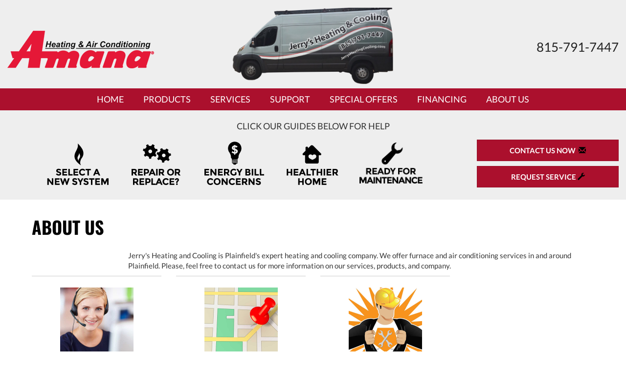

--- FILE ---
content_type: text/html; charset=UTF-8
request_url: https://sos-apps.appspot.com/ip-lookup.php
body_size: -114
content:
"3.148.249.44, 142.250.190.148"

--- FILE ---
content_type: text/html; charset=utf-8
request_url: https://www.google.com/recaptcha/api2/anchor?ar=1&k=6Le7wiUTAAAAAG-hCuWRcM2y2iVhXwgujyFy8Km9&co=aHR0cHM6Ly93d3cuamVycnlzaGVhdGluZ2Nvb2xpbmcuY29tOjQ0Mw..&hl=en&v=PoyoqOPhxBO7pBk68S4YbpHZ&size=compact&anchor-ms=20000&execute-ms=30000&cb=hxxqlevtx1b2
body_size: 49245
content:
<!DOCTYPE HTML><html dir="ltr" lang="en"><head><meta http-equiv="Content-Type" content="text/html; charset=UTF-8">
<meta http-equiv="X-UA-Compatible" content="IE=edge">
<title>reCAPTCHA</title>
<style type="text/css">
/* cyrillic-ext */
@font-face {
  font-family: 'Roboto';
  font-style: normal;
  font-weight: 400;
  font-stretch: 100%;
  src: url(//fonts.gstatic.com/s/roboto/v48/KFO7CnqEu92Fr1ME7kSn66aGLdTylUAMa3GUBHMdazTgWw.woff2) format('woff2');
  unicode-range: U+0460-052F, U+1C80-1C8A, U+20B4, U+2DE0-2DFF, U+A640-A69F, U+FE2E-FE2F;
}
/* cyrillic */
@font-face {
  font-family: 'Roboto';
  font-style: normal;
  font-weight: 400;
  font-stretch: 100%;
  src: url(//fonts.gstatic.com/s/roboto/v48/KFO7CnqEu92Fr1ME7kSn66aGLdTylUAMa3iUBHMdazTgWw.woff2) format('woff2');
  unicode-range: U+0301, U+0400-045F, U+0490-0491, U+04B0-04B1, U+2116;
}
/* greek-ext */
@font-face {
  font-family: 'Roboto';
  font-style: normal;
  font-weight: 400;
  font-stretch: 100%;
  src: url(//fonts.gstatic.com/s/roboto/v48/KFO7CnqEu92Fr1ME7kSn66aGLdTylUAMa3CUBHMdazTgWw.woff2) format('woff2');
  unicode-range: U+1F00-1FFF;
}
/* greek */
@font-face {
  font-family: 'Roboto';
  font-style: normal;
  font-weight: 400;
  font-stretch: 100%;
  src: url(//fonts.gstatic.com/s/roboto/v48/KFO7CnqEu92Fr1ME7kSn66aGLdTylUAMa3-UBHMdazTgWw.woff2) format('woff2');
  unicode-range: U+0370-0377, U+037A-037F, U+0384-038A, U+038C, U+038E-03A1, U+03A3-03FF;
}
/* math */
@font-face {
  font-family: 'Roboto';
  font-style: normal;
  font-weight: 400;
  font-stretch: 100%;
  src: url(//fonts.gstatic.com/s/roboto/v48/KFO7CnqEu92Fr1ME7kSn66aGLdTylUAMawCUBHMdazTgWw.woff2) format('woff2');
  unicode-range: U+0302-0303, U+0305, U+0307-0308, U+0310, U+0312, U+0315, U+031A, U+0326-0327, U+032C, U+032F-0330, U+0332-0333, U+0338, U+033A, U+0346, U+034D, U+0391-03A1, U+03A3-03A9, U+03B1-03C9, U+03D1, U+03D5-03D6, U+03F0-03F1, U+03F4-03F5, U+2016-2017, U+2034-2038, U+203C, U+2040, U+2043, U+2047, U+2050, U+2057, U+205F, U+2070-2071, U+2074-208E, U+2090-209C, U+20D0-20DC, U+20E1, U+20E5-20EF, U+2100-2112, U+2114-2115, U+2117-2121, U+2123-214F, U+2190, U+2192, U+2194-21AE, U+21B0-21E5, U+21F1-21F2, U+21F4-2211, U+2213-2214, U+2216-22FF, U+2308-230B, U+2310, U+2319, U+231C-2321, U+2336-237A, U+237C, U+2395, U+239B-23B7, U+23D0, U+23DC-23E1, U+2474-2475, U+25AF, U+25B3, U+25B7, U+25BD, U+25C1, U+25CA, U+25CC, U+25FB, U+266D-266F, U+27C0-27FF, U+2900-2AFF, U+2B0E-2B11, U+2B30-2B4C, U+2BFE, U+3030, U+FF5B, U+FF5D, U+1D400-1D7FF, U+1EE00-1EEFF;
}
/* symbols */
@font-face {
  font-family: 'Roboto';
  font-style: normal;
  font-weight: 400;
  font-stretch: 100%;
  src: url(//fonts.gstatic.com/s/roboto/v48/KFO7CnqEu92Fr1ME7kSn66aGLdTylUAMaxKUBHMdazTgWw.woff2) format('woff2');
  unicode-range: U+0001-000C, U+000E-001F, U+007F-009F, U+20DD-20E0, U+20E2-20E4, U+2150-218F, U+2190, U+2192, U+2194-2199, U+21AF, U+21E6-21F0, U+21F3, U+2218-2219, U+2299, U+22C4-22C6, U+2300-243F, U+2440-244A, U+2460-24FF, U+25A0-27BF, U+2800-28FF, U+2921-2922, U+2981, U+29BF, U+29EB, U+2B00-2BFF, U+4DC0-4DFF, U+FFF9-FFFB, U+10140-1018E, U+10190-1019C, U+101A0, U+101D0-101FD, U+102E0-102FB, U+10E60-10E7E, U+1D2C0-1D2D3, U+1D2E0-1D37F, U+1F000-1F0FF, U+1F100-1F1AD, U+1F1E6-1F1FF, U+1F30D-1F30F, U+1F315, U+1F31C, U+1F31E, U+1F320-1F32C, U+1F336, U+1F378, U+1F37D, U+1F382, U+1F393-1F39F, U+1F3A7-1F3A8, U+1F3AC-1F3AF, U+1F3C2, U+1F3C4-1F3C6, U+1F3CA-1F3CE, U+1F3D4-1F3E0, U+1F3ED, U+1F3F1-1F3F3, U+1F3F5-1F3F7, U+1F408, U+1F415, U+1F41F, U+1F426, U+1F43F, U+1F441-1F442, U+1F444, U+1F446-1F449, U+1F44C-1F44E, U+1F453, U+1F46A, U+1F47D, U+1F4A3, U+1F4B0, U+1F4B3, U+1F4B9, U+1F4BB, U+1F4BF, U+1F4C8-1F4CB, U+1F4D6, U+1F4DA, U+1F4DF, U+1F4E3-1F4E6, U+1F4EA-1F4ED, U+1F4F7, U+1F4F9-1F4FB, U+1F4FD-1F4FE, U+1F503, U+1F507-1F50B, U+1F50D, U+1F512-1F513, U+1F53E-1F54A, U+1F54F-1F5FA, U+1F610, U+1F650-1F67F, U+1F687, U+1F68D, U+1F691, U+1F694, U+1F698, U+1F6AD, U+1F6B2, U+1F6B9-1F6BA, U+1F6BC, U+1F6C6-1F6CF, U+1F6D3-1F6D7, U+1F6E0-1F6EA, U+1F6F0-1F6F3, U+1F6F7-1F6FC, U+1F700-1F7FF, U+1F800-1F80B, U+1F810-1F847, U+1F850-1F859, U+1F860-1F887, U+1F890-1F8AD, U+1F8B0-1F8BB, U+1F8C0-1F8C1, U+1F900-1F90B, U+1F93B, U+1F946, U+1F984, U+1F996, U+1F9E9, U+1FA00-1FA6F, U+1FA70-1FA7C, U+1FA80-1FA89, U+1FA8F-1FAC6, U+1FACE-1FADC, U+1FADF-1FAE9, U+1FAF0-1FAF8, U+1FB00-1FBFF;
}
/* vietnamese */
@font-face {
  font-family: 'Roboto';
  font-style: normal;
  font-weight: 400;
  font-stretch: 100%;
  src: url(//fonts.gstatic.com/s/roboto/v48/KFO7CnqEu92Fr1ME7kSn66aGLdTylUAMa3OUBHMdazTgWw.woff2) format('woff2');
  unicode-range: U+0102-0103, U+0110-0111, U+0128-0129, U+0168-0169, U+01A0-01A1, U+01AF-01B0, U+0300-0301, U+0303-0304, U+0308-0309, U+0323, U+0329, U+1EA0-1EF9, U+20AB;
}
/* latin-ext */
@font-face {
  font-family: 'Roboto';
  font-style: normal;
  font-weight: 400;
  font-stretch: 100%;
  src: url(//fonts.gstatic.com/s/roboto/v48/KFO7CnqEu92Fr1ME7kSn66aGLdTylUAMa3KUBHMdazTgWw.woff2) format('woff2');
  unicode-range: U+0100-02BA, U+02BD-02C5, U+02C7-02CC, U+02CE-02D7, U+02DD-02FF, U+0304, U+0308, U+0329, U+1D00-1DBF, U+1E00-1E9F, U+1EF2-1EFF, U+2020, U+20A0-20AB, U+20AD-20C0, U+2113, U+2C60-2C7F, U+A720-A7FF;
}
/* latin */
@font-face {
  font-family: 'Roboto';
  font-style: normal;
  font-weight: 400;
  font-stretch: 100%;
  src: url(//fonts.gstatic.com/s/roboto/v48/KFO7CnqEu92Fr1ME7kSn66aGLdTylUAMa3yUBHMdazQ.woff2) format('woff2');
  unicode-range: U+0000-00FF, U+0131, U+0152-0153, U+02BB-02BC, U+02C6, U+02DA, U+02DC, U+0304, U+0308, U+0329, U+2000-206F, U+20AC, U+2122, U+2191, U+2193, U+2212, U+2215, U+FEFF, U+FFFD;
}
/* cyrillic-ext */
@font-face {
  font-family: 'Roboto';
  font-style: normal;
  font-weight: 500;
  font-stretch: 100%;
  src: url(//fonts.gstatic.com/s/roboto/v48/KFO7CnqEu92Fr1ME7kSn66aGLdTylUAMa3GUBHMdazTgWw.woff2) format('woff2');
  unicode-range: U+0460-052F, U+1C80-1C8A, U+20B4, U+2DE0-2DFF, U+A640-A69F, U+FE2E-FE2F;
}
/* cyrillic */
@font-face {
  font-family: 'Roboto';
  font-style: normal;
  font-weight: 500;
  font-stretch: 100%;
  src: url(//fonts.gstatic.com/s/roboto/v48/KFO7CnqEu92Fr1ME7kSn66aGLdTylUAMa3iUBHMdazTgWw.woff2) format('woff2');
  unicode-range: U+0301, U+0400-045F, U+0490-0491, U+04B0-04B1, U+2116;
}
/* greek-ext */
@font-face {
  font-family: 'Roboto';
  font-style: normal;
  font-weight: 500;
  font-stretch: 100%;
  src: url(//fonts.gstatic.com/s/roboto/v48/KFO7CnqEu92Fr1ME7kSn66aGLdTylUAMa3CUBHMdazTgWw.woff2) format('woff2');
  unicode-range: U+1F00-1FFF;
}
/* greek */
@font-face {
  font-family: 'Roboto';
  font-style: normal;
  font-weight: 500;
  font-stretch: 100%;
  src: url(//fonts.gstatic.com/s/roboto/v48/KFO7CnqEu92Fr1ME7kSn66aGLdTylUAMa3-UBHMdazTgWw.woff2) format('woff2');
  unicode-range: U+0370-0377, U+037A-037F, U+0384-038A, U+038C, U+038E-03A1, U+03A3-03FF;
}
/* math */
@font-face {
  font-family: 'Roboto';
  font-style: normal;
  font-weight: 500;
  font-stretch: 100%;
  src: url(//fonts.gstatic.com/s/roboto/v48/KFO7CnqEu92Fr1ME7kSn66aGLdTylUAMawCUBHMdazTgWw.woff2) format('woff2');
  unicode-range: U+0302-0303, U+0305, U+0307-0308, U+0310, U+0312, U+0315, U+031A, U+0326-0327, U+032C, U+032F-0330, U+0332-0333, U+0338, U+033A, U+0346, U+034D, U+0391-03A1, U+03A3-03A9, U+03B1-03C9, U+03D1, U+03D5-03D6, U+03F0-03F1, U+03F4-03F5, U+2016-2017, U+2034-2038, U+203C, U+2040, U+2043, U+2047, U+2050, U+2057, U+205F, U+2070-2071, U+2074-208E, U+2090-209C, U+20D0-20DC, U+20E1, U+20E5-20EF, U+2100-2112, U+2114-2115, U+2117-2121, U+2123-214F, U+2190, U+2192, U+2194-21AE, U+21B0-21E5, U+21F1-21F2, U+21F4-2211, U+2213-2214, U+2216-22FF, U+2308-230B, U+2310, U+2319, U+231C-2321, U+2336-237A, U+237C, U+2395, U+239B-23B7, U+23D0, U+23DC-23E1, U+2474-2475, U+25AF, U+25B3, U+25B7, U+25BD, U+25C1, U+25CA, U+25CC, U+25FB, U+266D-266F, U+27C0-27FF, U+2900-2AFF, U+2B0E-2B11, U+2B30-2B4C, U+2BFE, U+3030, U+FF5B, U+FF5D, U+1D400-1D7FF, U+1EE00-1EEFF;
}
/* symbols */
@font-face {
  font-family: 'Roboto';
  font-style: normal;
  font-weight: 500;
  font-stretch: 100%;
  src: url(//fonts.gstatic.com/s/roboto/v48/KFO7CnqEu92Fr1ME7kSn66aGLdTylUAMaxKUBHMdazTgWw.woff2) format('woff2');
  unicode-range: U+0001-000C, U+000E-001F, U+007F-009F, U+20DD-20E0, U+20E2-20E4, U+2150-218F, U+2190, U+2192, U+2194-2199, U+21AF, U+21E6-21F0, U+21F3, U+2218-2219, U+2299, U+22C4-22C6, U+2300-243F, U+2440-244A, U+2460-24FF, U+25A0-27BF, U+2800-28FF, U+2921-2922, U+2981, U+29BF, U+29EB, U+2B00-2BFF, U+4DC0-4DFF, U+FFF9-FFFB, U+10140-1018E, U+10190-1019C, U+101A0, U+101D0-101FD, U+102E0-102FB, U+10E60-10E7E, U+1D2C0-1D2D3, U+1D2E0-1D37F, U+1F000-1F0FF, U+1F100-1F1AD, U+1F1E6-1F1FF, U+1F30D-1F30F, U+1F315, U+1F31C, U+1F31E, U+1F320-1F32C, U+1F336, U+1F378, U+1F37D, U+1F382, U+1F393-1F39F, U+1F3A7-1F3A8, U+1F3AC-1F3AF, U+1F3C2, U+1F3C4-1F3C6, U+1F3CA-1F3CE, U+1F3D4-1F3E0, U+1F3ED, U+1F3F1-1F3F3, U+1F3F5-1F3F7, U+1F408, U+1F415, U+1F41F, U+1F426, U+1F43F, U+1F441-1F442, U+1F444, U+1F446-1F449, U+1F44C-1F44E, U+1F453, U+1F46A, U+1F47D, U+1F4A3, U+1F4B0, U+1F4B3, U+1F4B9, U+1F4BB, U+1F4BF, U+1F4C8-1F4CB, U+1F4D6, U+1F4DA, U+1F4DF, U+1F4E3-1F4E6, U+1F4EA-1F4ED, U+1F4F7, U+1F4F9-1F4FB, U+1F4FD-1F4FE, U+1F503, U+1F507-1F50B, U+1F50D, U+1F512-1F513, U+1F53E-1F54A, U+1F54F-1F5FA, U+1F610, U+1F650-1F67F, U+1F687, U+1F68D, U+1F691, U+1F694, U+1F698, U+1F6AD, U+1F6B2, U+1F6B9-1F6BA, U+1F6BC, U+1F6C6-1F6CF, U+1F6D3-1F6D7, U+1F6E0-1F6EA, U+1F6F0-1F6F3, U+1F6F7-1F6FC, U+1F700-1F7FF, U+1F800-1F80B, U+1F810-1F847, U+1F850-1F859, U+1F860-1F887, U+1F890-1F8AD, U+1F8B0-1F8BB, U+1F8C0-1F8C1, U+1F900-1F90B, U+1F93B, U+1F946, U+1F984, U+1F996, U+1F9E9, U+1FA00-1FA6F, U+1FA70-1FA7C, U+1FA80-1FA89, U+1FA8F-1FAC6, U+1FACE-1FADC, U+1FADF-1FAE9, U+1FAF0-1FAF8, U+1FB00-1FBFF;
}
/* vietnamese */
@font-face {
  font-family: 'Roboto';
  font-style: normal;
  font-weight: 500;
  font-stretch: 100%;
  src: url(//fonts.gstatic.com/s/roboto/v48/KFO7CnqEu92Fr1ME7kSn66aGLdTylUAMa3OUBHMdazTgWw.woff2) format('woff2');
  unicode-range: U+0102-0103, U+0110-0111, U+0128-0129, U+0168-0169, U+01A0-01A1, U+01AF-01B0, U+0300-0301, U+0303-0304, U+0308-0309, U+0323, U+0329, U+1EA0-1EF9, U+20AB;
}
/* latin-ext */
@font-face {
  font-family: 'Roboto';
  font-style: normal;
  font-weight: 500;
  font-stretch: 100%;
  src: url(//fonts.gstatic.com/s/roboto/v48/KFO7CnqEu92Fr1ME7kSn66aGLdTylUAMa3KUBHMdazTgWw.woff2) format('woff2');
  unicode-range: U+0100-02BA, U+02BD-02C5, U+02C7-02CC, U+02CE-02D7, U+02DD-02FF, U+0304, U+0308, U+0329, U+1D00-1DBF, U+1E00-1E9F, U+1EF2-1EFF, U+2020, U+20A0-20AB, U+20AD-20C0, U+2113, U+2C60-2C7F, U+A720-A7FF;
}
/* latin */
@font-face {
  font-family: 'Roboto';
  font-style: normal;
  font-weight: 500;
  font-stretch: 100%;
  src: url(//fonts.gstatic.com/s/roboto/v48/KFO7CnqEu92Fr1ME7kSn66aGLdTylUAMa3yUBHMdazQ.woff2) format('woff2');
  unicode-range: U+0000-00FF, U+0131, U+0152-0153, U+02BB-02BC, U+02C6, U+02DA, U+02DC, U+0304, U+0308, U+0329, U+2000-206F, U+20AC, U+2122, U+2191, U+2193, U+2212, U+2215, U+FEFF, U+FFFD;
}
/* cyrillic-ext */
@font-face {
  font-family: 'Roboto';
  font-style: normal;
  font-weight: 900;
  font-stretch: 100%;
  src: url(//fonts.gstatic.com/s/roboto/v48/KFO7CnqEu92Fr1ME7kSn66aGLdTylUAMa3GUBHMdazTgWw.woff2) format('woff2');
  unicode-range: U+0460-052F, U+1C80-1C8A, U+20B4, U+2DE0-2DFF, U+A640-A69F, U+FE2E-FE2F;
}
/* cyrillic */
@font-face {
  font-family: 'Roboto';
  font-style: normal;
  font-weight: 900;
  font-stretch: 100%;
  src: url(//fonts.gstatic.com/s/roboto/v48/KFO7CnqEu92Fr1ME7kSn66aGLdTylUAMa3iUBHMdazTgWw.woff2) format('woff2');
  unicode-range: U+0301, U+0400-045F, U+0490-0491, U+04B0-04B1, U+2116;
}
/* greek-ext */
@font-face {
  font-family: 'Roboto';
  font-style: normal;
  font-weight: 900;
  font-stretch: 100%;
  src: url(//fonts.gstatic.com/s/roboto/v48/KFO7CnqEu92Fr1ME7kSn66aGLdTylUAMa3CUBHMdazTgWw.woff2) format('woff2');
  unicode-range: U+1F00-1FFF;
}
/* greek */
@font-face {
  font-family: 'Roboto';
  font-style: normal;
  font-weight: 900;
  font-stretch: 100%;
  src: url(//fonts.gstatic.com/s/roboto/v48/KFO7CnqEu92Fr1ME7kSn66aGLdTylUAMa3-UBHMdazTgWw.woff2) format('woff2');
  unicode-range: U+0370-0377, U+037A-037F, U+0384-038A, U+038C, U+038E-03A1, U+03A3-03FF;
}
/* math */
@font-face {
  font-family: 'Roboto';
  font-style: normal;
  font-weight: 900;
  font-stretch: 100%;
  src: url(//fonts.gstatic.com/s/roboto/v48/KFO7CnqEu92Fr1ME7kSn66aGLdTylUAMawCUBHMdazTgWw.woff2) format('woff2');
  unicode-range: U+0302-0303, U+0305, U+0307-0308, U+0310, U+0312, U+0315, U+031A, U+0326-0327, U+032C, U+032F-0330, U+0332-0333, U+0338, U+033A, U+0346, U+034D, U+0391-03A1, U+03A3-03A9, U+03B1-03C9, U+03D1, U+03D5-03D6, U+03F0-03F1, U+03F4-03F5, U+2016-2017, U+2034-2038, U+203C, U+2040, U+2043, U+2047, U+2050, U+2057, U+205F, U+2070-2071, U+2074-208E, U+2090-209C, U+20D0-20DC, U+20E1, U+20E5-20EF, U+2100-2112, U+2114-2115, U+2117-2121, U+2123-214F, U+2190, U+2192, U+2194-21AE, U+21B0-21E5, U+21F1-21F2, U+21F4-2211, U+2213-2214, U+2216-22FF, U+2308-230B, U+2310, U+2319, U+231C-2321, U+2336-237A, U+237C, U+2395, U+239B-23B7, U+23D0, U+23DC-23E1, U+2474-2475, U+25AF, U+25B3, U+25B7, U+25BD, U+25C1, U+25CA, U+25CC, U+25FB, U+266D-266F, U+27C0-27FF, U+2900-2AFF, U+2B0E-2B11, U+2B30-2B4C, U+2BFE, U+3030, U+FF5B, U+FF5D, U+1D400-1D7FF, U+1EE00-1EEFF;
}
/* symbols */
@font-face {
  font-family: 'Roboto';
  font-style: normal;
  font-weight: 900;
  font-stretch: 100%;
  src: url(//fonts.gstatic.com/s/roboto/v48/KFO7CnqEu92Fr1ME7kSn66aGLdTylUAMaxKUBHMdazTgWw.woff2) format('woff2');
  unicode-range: U+0001-000C, U+000E-001F, U+007F-009F, U+20DD-20E0, U+20E2-20E4, U+2150-218F, U+2190, U+2192, U+2194-2199, U+21AF, U+21E6-21F0, U+21F3, U+2218-2219, U+2299, U+22C4-22C6, U+2300-243F, U+2440-244A, U+2460-24FF, U+25A0-27BF, U+2800-28FF, U+2921-2922, U+2981, U+29BF, U+29EB, U+2B00-2BFF, U+4DC0-4DFF, U+FFF9-FFFB, U+10140-1018E, U+10190-1019C, U+101A0, U+101D0-101FD, U+102E0-102FB, U+10E60-10E7E, U+1D2C0-1D2D3, U+1D2E0-1D37F, U+1F000-1F0FF, U+1F100-1F1AD, U+1F1E6-1F1FF, U+1F30D-1F30F, U+1F315, U+1F31C, U+1F31E, U+1F320-1F32C, U+1F336, U+1F378, U+1F37D, U+1F382, U+1F393-1F39F, U+1F3A7-1F3A8, U+1F3AC-1F3AF, U+1F3C2, U+1F3C4-1F3C6, U+1F3CA-1F3CE, U+1F3D4-1F3E0, U+1F3ED, U+1F3F1-1F3F3, U+1F3F5-1F3F7, U+1F408, U+1F415, U+1F41F, U+1F426, U+1F43F, U+1F441-1F442, U+1F444, U+1F446-1F449, U+1F44C-1F44E, U+1F453, U+1F46A, U+1F47D, U+1F4A3, U+1F4B0, U+1F4B3, U+1F4B9, U+1F4BB, U+1F4BF, U+1F4C8-1F4CB, U+1F4D6, U+1F4DA, U+1F4DF, U+1F4E3-1F4E6, U+1F4EA-1F4ED, U+1F4F7, U+1F4F9-1F4FB, U+1F4FD-1F4FE, U+1F503, U+1F507-1F50B, U+1F50D, U+1F512-1F513, U+1F53E-1F54A, U+1F54F-1F5FA, U+1F610, U+1F650-1F67F, U+1F687, U+1F68D, U+1F691, U+1F694, U+1F698, U+1F6AD, U+1F6B2, U+1F6B9-1F6BA, U+1F6BC, U+1F6C6-1F6CF, U+1F6D3-1F6D7, U+1F6E0-1F6EA, U+1F6F0-1F6F3, U+1F6F7-1F6FC, U+1F700-1F7FF, U+1F800-1F80B, U+1F810-1F847, U+1F850-1F859, U+1F860-1F887, U+1F890-1F8AD, U+1F8B0-1F8BB, U+1F8C0-1F8C1, U+1F900-1F90B, U+1F93B, U+1F946, U+1F984, U+1F996, U+1F9E9, U+1FA00-1FA6F, U+1FA70-1FA7C, U+1FA80-1FA89, U+1FA8F-1FAC6, U+1FACE-1FADC, U+1FADF-1FAE9, U+1FAF0-1FAF8, U+1FB00-1FBFF;
}
/* vietnamese */
@font-face {
  font-family: 'Roboto';
  font-style: normal;
  font-weight: 900;
  font-stretch: 100%;
  src: url(//fonts.gstatic.com/s/roboto/v48/KFO7CnqEu92Fr1ME7kSn66aGLdTylUAMa3OUBHMdazTgWw.woff2) format('woff2');
  unicode-range: U+0102-0103, U+0110-0111, U+0128-0129, U+0168-0169, U+01A0-01A1, U+01AF-01B0, U+0300-0301, U+0303-0304, U+0308-0309, U+0323, U+0329, U+1EA0-1EF9, U+20AB;
}
/* latin-ext */
@font-face {
  font-family: 'Roboto';
  font-style: normal;
  font-weight: 900;
  font-stretch: 100%;
  src: url(//fonts.gstatic.com/s/roboto/v48/KFO7CnqEu92Fr1ME7kSn66aGLdTylUAMa3KUBHMdazTgWw.woff2) format('woff2');
  unicode-range: U+0100-02BA, U+02BD-02C5, U+02C7-02CC, U+02CE-02D7, U+02DD-02FF, U+0304, U+0308, U+0329, U+1D00-1DBF, U+1E00-1E9F, U+1EF2-1EFF, U+2020, U+20A0-20AB, U+20AD-20C0, U+2113, U+2C60-2C7F, U+A720-A7FF;
}
/* latin */
@font-face {
  font-family: 'Roboto';
  font-style: normal;
  font-weight: 900;
  font-stretch: 100%;
  src: url(//fonts.gstatic.com/s/roboto/v48/KFO7CnqEu92Fr1ME7kSn66aGLdTylUAMa3yUBHMdazQ.woff2) format('woff2');
  unicode-range: U+0000-00FF, U+0131, U+0152-0153, U+02BB-02BC, U+02C6, U+02DA, U+02DC, U+0304, U+0308, U+0329, U+2000-206F, U+20AC, U+2122, U+2191, U+2193, U+2212, U+2215, U+FEFF, U+FFFD;
}

</style>
<link rel="stylesheet" type="text/css" href="https://www.gstatic.com/recaptcha/releases/PoyoqOPhxBO7pBk68S4YbpHZ/styles__ltr.css">
<script nonce="eeiize-hXLZ9msb199yFAA" type="text/javascript">window['__recaptcha_api'] = 'https://www.google.com/recaptcha/api2/';</script>
<script type="text/javascript" src="https://www.gstatic.com/recaptcha/releases/PoyoqOPhxBO7pBk68S4YbpHZ/recaptcha__en.js" nonce="eeiize-hXLZ9msb199yFAA">
      
    </script></head>
<body><div id="rc-anchor-alert" class="rc-anchor-alert"></div>
<input type="hidden" id="recaptcha-token" value="[base64]">
<script type="text/javascript" nonce="eeiize-hXLZ9msb199yFAA">
      recaptcha.anchor.Main.init("[\x22ainput\x22,[\x22bgdata\x22,\x22\x22,\[base64]/[base64]/[base64]/bmV3IHJbeF0oY1swXSk6RT09Mj9uZXcgclt4XShjWzBdLGNbMV0pOkU9PTM/bmV3IHJbeF0oY1swXSxjWzFdLGNbMl0pOkU9PTQ/[base64]/[base64]/[base64]/[base64]/[base64]/[base64]/[base64]/[base64]\x22,\[base64]\\u003d\\u003d\x22,\x22QTLCnwTCicK1WVILw7ZJwqp8P8OWJEZGw4HDm8K4w4osw5vDnn/DvsOjHD4lWw4Dw4ozecK5w7rDmjwpw6DCqzgwZjPDocOFw7TCrMOLwqwOwqHDiwNPwojCr8OoCMKvwooTwoDDjhXDp8OWNi9/[base64]/DnCA8U8KuI2bClGh8DwU8wph6T00ITcKcPF1ZQWleYG1/cho/[base64]/[base64]/[base64]/CgEjDrzXDkcOjTw9CXcOlWUoSbEfDk0wKHRbCmHB5C8ObwoITLikLUyzDlMKjMGNQwoLCti3DtMK4w44jPnPCkMOYHEvDlxM0ccKqakI6w73DpmvCtcKQwpJ/w64/CMOLVifClMKcwotJbwPDvcK0QyHDscK4ZMOEwqvChjkJwqnCjWofw6MAPMOFC2LCo1TDkx/Cp8KmJcORwpx/[base64]/DihbDisKxw6YscsOFG1rDomkIwp0fZMK4KyoUN8O3wrJSD3zDoznDhWbCmA/CjnJlwqkIwp/DoTjCkCgpwp90w7/Ds0zCosOxC07Dn1jDjMO+w6fDjsKcQHXDlsKaw6MlwoXDrsKew4rDjhhiOS8ow5ZWw60GMwnCrgRcwrLCj8OUHy1bMsKYwqLCjlY1wqFMVsOrwo0wd3rCrX7Dt8OOTsKOenIRCcKvwr12wp3Clxs3DHIUXRM6w7PCulMSw7FuwrR/bFfDq8OawoXCtVoBXsKvDcKPwq8wM11nwq8LNcKgeMKVSV5VGR3Dr8KuwrvCucOAYMOcw4XCijI/wpHDmMKVYMK0wq9tw5fDjRRFwobCscO+DcOgFMKvw6/Cu8K/CMKxwpJfw7rCsMOUQg8ZwpDCh1xywpwEH3VPwpjDqTLCmmbDgMONZyrCksOYUGswZHQ0wq1dMQYcSsKjU3xKOX4RBTZMEcO1PMOVD8KqDcKYwpUdI8OiIsOFYkfDosO/[base64]/dcO/w54BwoHCsyQKBcKCFMKGw5XCsMKVwqPDjcKYS8KEw4DCqcOMw4vChcKVw6gzwphWdgkOIsK1w5fDjcObDG5xNmQ0w6kPI2rCn8O3MsO+w5zCrsOUw4vDl8OIJsOjKiXDkMKJE8OpRCTDhcKLwphbwqrDnsOxw4bDqhfCl1zDksKNFn/DtAHDkFV8w5LCtMORw6FrwpLDi8KzSsKMwqfCjcKuwolYTMKsw7vDvxLDuHzDkSjCgj3Dj8OuSsKfwp/DpsOBwoXDqsKBw5nDp0/CjcOVBMOwSQjCscOgJMKHw5QqGF5IJ8OSU8K4UCYFe2HDrsKcwoPCj8OfwqsOwpguFCTDoHnDtFTDqMOswq7DpX8vw75jSzMVw73DjD/CrXxgVCvDuT1NwojDuwHCmMOlw7HDki3Dm8Kxw4F+wpENwpBCwrbDscOCw5jCoTZYEwd9ehcPw4fDscO6wrHCksKKw57DvXvCnyoZbVJzFcKeCWPDmjA/w6nCgMODBcOmwp54McOXwqrCrcK5wq8kw7XDrcOKwrLDg8K8fcOUQBTCisONw53CtxjCvGvDvMKuwpTDghZrwqMaw7hPwpPDi8OHWQ9Ybj7DtsOmGz7ChcO2w7rDuXliwqDDpXvDt8KIwo7CnWTCvj8QOH1yw5TDmR7Cqj9iZsOdwp0vGj/Dtg8MSMKNw7TDs0p4wqPCuMOVbTLCmGLDtsKDe8Oxe2jDp8OkAj4iHm4fVEtbwqvCiC3Cnz1zwq/CsTDCoxt9H8KywoDDlAPDskUSwrHDqcOAOBPCl8OBfMO4D3oWRgXDqC9WwoMPw6XDvkfDnHUawq/Dq8OxZcKiOcO0w5LDqsK9wrp4IsOWccKLOmjDsB/DoExpESXCgcO0wph4cHRPw4/DgVkNVSzCtFQ3N8KYRHVRw5vCrw3Chl86w4h8w65IFWjCi8KtDnQjMRdkw7vDnyV5wrbDlsKYBnrCp8OIw43CjlbDgkDDjMKSwqLCisONw4E0V8Kmwo3DjwDDoGnCoFzDshJ9wrc2w47ClxfClSw3DcKaecK5wqFKwqJbHx/CvR1hwp5hAsKnMy5jw6Qpw7RGwrBiw7vDuMOrwpjCtMKkwqsPw51fw6HDocKCAzTClsOdF8Onw6hFacKPCTUQw5YHw5/[base64]/W8KFD8OSAn3DtDrDqiTDlsOfwo/CqsOAwqQ7UMOjw6kZPCrDhmzCsmrCp33DrU8UcEjDj8OCw6zDmsKdwoTCkXx1UmrCgVNlYsKHw7nCqcKmwoXCoh3CjS8PTlIbKnNHalbDn33ClMKHwpnDlcKQBsOJw6vDpMOje3/DsnfDlVbDucOVPMOdwqTDrsKkw6PDusKPXiBRwp4LwqvDjwsjwonCtMOVw5Qjw6pLwpvCrMK7Ug/DinjDv8Oywqouw6c2ZsKCw5rCkUnDoMObw7rDr8OpdgXDuMO/w5bCkTDCjsKQDXLClnxYwpDCksONwoJlJcO7w7TCrUpuw5lAw5fCm8OuQcOCJxDCjsOmdmPDu0QbwpzCkj8Uwq1xw6ACTmbDl2tHw65kwqcqwoMjwpp5wr5dDUPChV/ClMKYw47CisK+w4FUw5QWwop2wrTCg8OkODQPw4s8wpEUwrTCrx/Du8OqPcKvK0fCmSxud8KcfV5cd8KQwoTDulrChwoTw71owqjDjMKowpQmWMKqw451w6l9dxsLw5BII35Fw4vDqAHDu8OlM8OYAcOVBG8LcyVHwqXCnsOlwpZYfcODw7E5w7tMwqLCu8ORDXRcPgTDjMODwoTCsB/DssOIQsKbMMOoZwTCoMKracO1IMKlflnDqSp9KgPCrsOdaMKow6HDkcOlHsOmw6tTw6RYwpzDpTpTWRnDuVfCvDRhMcO+KsKLTcO/bMKoIsKww6gyw4bDpnXDjcOYQ8KWwqTCu0XDlcO4w40AZhYzw4k3wqLCtAPCsSLDtTgwa8OOH8OTw4RVA8KvwqN4S1XCp3ZpwrnDngjDkH8lURXDiMO6PcO8PcOfw5w4w58lTMOcLH5ww5/[base64]/CvzR6w5vDpE4FdcKRTsOgOF/CjcOpwoDDizzDnm8HP8Opw4HDtcKjEDrCqMKfOMKbw4AuZHrDv08zw6jDgVUOw5ZTw7cFwqnDqMOowo/CiyIGwrTDtCM1O8KUBwwiRsOJCVN8wqwfw7dldTvDjEHCkMOgw4Ngw6TDksOPwpRaw4RZw4l1wpzCmsO9aMOAOA1HECfCpsKWwpwvwq3DsMKowqc2fDRncRYyw6p3dsOhwq0IaMKRNzF8woTDq8O+w4fCpBJww7kXw4HCkhzCqhVdBsKcw7vDnsK6wrosGC/[base64]/Dp2Msb8ODaEnDjFbDrsOdcR3DqiZAVGVcQsKQHRo7wooMwpTDu2trw4fDh8Kcw6DCpm0gBMKEwpjDj8O1wpVhwqAZLH01KQLDtgLDnw3DmmbCvsKwQcKjw5XDkQ/CuStcw6NoGMKKLkLCrcKRw7zClcKHH8K3VRJaw6hnwqQOwrNqw5sjZMKGLyF9KCxVN8ONCXbCsMKKwq5hwrfDqRJGw5sywqsnwoVScTd4Z1lsEsKzeiPCmWbDhsOTW3VqwqbDl8O/wpEUwrbDnGokTxESwr/CkcKANsOhMMKWw65oTUnChwDClGhRwpwsNMKUw7rDoMKHN8KTW2PDscO8bMOnC8K3E23CocORw7/[base64]/DnsKedGVjw6bCksKuwoLDl8OxNUXDnnIwwpLDvjMEe8OTIlYESljCnRfDjic6w6QWKgV2wqxzF8KScDo5w6jDgxXCpcK6w5tmw5HDnsOFwrzCtRkQO8Khwr/CmMKlY8KkKAbCgzXDqlHDocOCWsKiw6c7wpfDkwYJwqd3w7nCr1gQwoHDjxrDssKPwq/DkMKac8K5YEotw7/[base64]/CrC0Ye8O1w65KXMO8UXpdwqgfUMOlRMK1V8OFJVQjwqQCw7bDsMOcwrrDs8K9woxgwrjDvsK3RMOQZMOBGnTCunnDokjCuFgDwoLDqMOQw69Yw6vCo8OfPcKTwopsw4fDjcKkw6/DtsOZw4fDnnrDjRnDpUcZM8KQNcKHRCV7w5Ziwp5dw7zDrMOWNHHDk3pgEsKvLAHDljwjCsOfwqTCi8OXwoXCtMO/[base64]/wr0gwr/CisKEwoRawpxtw5IBZCnCmcOPwp/DhsOUwoYKDsObw5PDi1wpwpPDuMOCworDtAkQL8KcwodRUwVcI8Okw63DqMOXwop4QAl2w6sBwpbChAnCmEJ1c8OIw7zCnj7CkcKTO8O/YsOowpRpwrBiLg4Aw4fDnELCisOQFsO/[base64]/DocOeG8OiwrHCjXEvG8OAL3TCjl0kw4HDpR/Dq0YyVcO+w5ACw6rCk3xiOwbDj8Kpw4hGEcKdw7/DtMO1V8OgwrI7fgrCq3XDhgMxw7zCrEZqAcKDHXbDvABdw6JGdcK/[base64]/wqshwqjCjsKfw7TDlU/CkkoKw4AFwp0Ow7bChcKZw7DDksOGS8KFO8O8w7NtwofDscK0w5l9w6zCuzwePMKbHsOpZUvCksKdEXLDi8Oxw4ksw4knw402ecOWasKPwr01w5bCjlLDi8KowpvCu8K1JTFew6IeWsKdWsKCX8KYRMOEdSvCiyQZw7fDuMOGwrzDoGpQTsK1eVcoRMOpw4J/wrpWGkXDiSx9w7tTw6/Cj8KNw5EqLMORwr3Cr8OcLG3CkcKww5gOw6x3w4UQEsKBw59Nw7FaJA3CvBDCn8ORw5F4w4Q0w63Cp8KvYcKvCh3CqcOcScOdG0jCrMKoACLDsHdeQx/[base64]/CkkBSWwDDmcOQwpzCsMKdZMKcw5kEbTrCrcOlYS4pwq3Cs8OiwplMw7gJw5rCmMOSeWQ3S8OgI8Orw6/CmMOWfsKTw5B/ZcKSwprCjB1XbsKxZsOpGsOjCcKvMCHDmcOdeGtWEjNzwpt3MiRAfMKwwotweRRbw6AXw7/[base64]/DrXwawp3CqMKjAMOAQMOqVcOiEcKTAcK2f8OwKwRnX8OhBgVgFUIpwqBkKsODw5nCucK/wofClkbChxfDoMOiX8ObcFVswq0kMW8pO8KDw64ALMOiw4vDrsOUM1l+UMKQwrbCu0NCwoXCkinDojEcw4BCOgY2w6jDm2Ucfk/ClRBDw7XCtwjCj38rw5BzEMOLw6HDhR/Dk8K8w6EkwpHCsGNnwo9LWcOWOsKrf8KHHF3DjB1AJ2MgA8OyETcow5/ChFvDlsKVw5bCrMKFdCErw7F8wr1xQFAzw6rDuBrCpMKDGHDCnm7ClVXChMOALm0BPU4xwrXCmcONGMKzwrHCusKiEcOxTsKeRQXCusO0GkPDucOsIANzw5kbSzIYwr9DwoImecOuwrEyw4fCi8OswrAQPG/ClnFDFkDDuHTDg8KjwpfCgMOKccOmw6nDs0oJwoFWGsK5wpRVZW7DpcK4esKgw6opwoNDc0oVAcOgw6/CmcORe8K3BMOXw5LCqD8ow7TCpcKlGsKONTTCm28AwpjDo8K6wqbDu8KLw6JEIsKiw5kHGMKfF1Iyw6XDt3sEdAV9HiHCm2/Dnjo3XCHCqsKnw5w3bcOsAxVJw5A0Q8Ohwqhdw5TChysrdMOPwp5feMOnwqIJZ1liw5o6wqoBwqrDt8K4w47CkVttw5NFw6zDowcTb8OKwoNsesKoBG7Cmm/Dqlg0csKYB1LClwkuM8KMKsOTw5PCqUfDv19Ww6Ivwpd7wrBIwoTDsMK2w6rCn8KFPwLDkRx1eGIMKQAlwrhaw4MBwrVAw4lcXQDCnjDCucKuwok/wrhmw6/[base64]/E8OeHsO4HUPCtGXDqw/[base64]/[base64]/[base64]/Dj8KdbsOGwoNKwrrCgSLCnsKrwoVEw4dswrrDn190UcKZH0Mhwqhyw4MDwqvClD8pc8Kxw4lhwpbCiMOSw7XCmXAlIlPDqcKWwoJmw43CpTZ7dsO/[base64]/w4fDjcKYw4w5wo4fw53Dri5IwprDgndiw6LDucOlGMKdwpwFQcK9wqt4w5Mtw7/DusOlw45gAMO0w6bCksKLwoxxwobCjsOQw4LDm1nCtj8RPxzDnlxQAxhkDcO4JcOcw5oVwrFGw7jDrEgdw40Hw43CmQjCusOPwr7DicKzUcOhw6oOw7dSMXZPJ8OTw7JDw4TDn8Ofwp/CiFbDjMKkCToeEcKTd00YfyAaCjrDqGUAw6LCrmkKBMOQEsOKwp/Cs3jClFcVwosddMOrUwxzwoF/AATDqcKpw4s2w45ZfQXDjHISecKWw414XsKDNFbDrcK9woHDrgTDvMOMwoZxw7JvRMK5YMKTw5PDrcKgZAPCoMOdw4HClsOHGybCrUzDtipCwrUGwp7CgsOiRxvDkBXCmcOBM2/[base64]/DkirDsg05bCbCknYJwqHCmy1ifcKXF8K7cVTDpGnCskhOYsOCGMOdwrPCn18tw4PDrMK1w6lreQzDiXxLODzDkx8kwqDCo3DCkDTDrxkLwp0CwpbCklkUIBACW8KGHEh3YcOtwp4KwrI0w4kRwqw0YA/DigJ4PMKecMKkw4vCi8OlwpPCnHI6c8OQw7A7V8ORVXs7WQo/wokDw4plwrDDksK2HMOzw7HDpsOREDAsPXnDhsOzwrMGw7RqwpPDrDrClsKQwop/[base64]/[base64]/wpA8DjImwr4pN8Okw4nDsBV8MBAURMOEwrTDnMO4Ml/DrWLDqA08HcKMw6PDscK3wp/CuVgbwrvCtMOOW8OSwrFdHivClMKiQgQfw6/DggLDpCB9woN5G2xvUEDDonzDmMK5PC3DuMKvwrM2YMOuwqbDk8OTw6bCoMKaw6jCkijCmQLDscO2KwfDtMOeUxPDn8OJwovCgljDrcKhNSLCssKoQcKbwqvCtw3DlChhw7MtFGDCmsKbCMKKacK1ccO3UsKDwq8+QEbChS/Dr8KnK8K2w5jDlSTCkko8w4/CssOWwr7Ci8O/JQzCp8K7w60OKhvCh8O0BA5zRl/CgMKJCD9Ma8KLBMKUd8Klw4zCrcOJT8OBbcOJwoQIfHzCm8O1wrvCpcOdw5cKwrHCiR1TJcKJLzbDm8OkWQxEwplKwoNLH8KZw4Y/w6F8wo/CmmTDuMKQXMKwwq8Twrxbw4nCiQgOw6TDhHPCmcOLw4RcYQxywqTDsUF8wqV8csOYwqXClnZtw4HDpcOcHsKzAQHCiy3DrVMlwoRKwqYQJ8O7XExZwqLCp8ORwrzDi8OcwqXDnsKFBcKIZ8KMwpLCqMKZwp3Dk8K4M8O9wrUMwoNOWMOow6/DqcOcw6rDtMOFw7LDoxYpwrzCrn9BKnHCsQnCgAQRwrjCqcOOXcOPwpfDo8K9w7QJdWbCjTXCv8KTwrHCiTAOwrIzTsOuw5/CksO7w4/CqsKrDsOdQsKQwprDlsO2w6HDmAXCjWIcw43Cvy3CvUlZw7PCpQxCwrrDq0VSwrLCgEzDhjvDpcK8BcO+FMKSZ8KZw5krw57DqQvCs8O/w5gMw58iEBgPwpFxGm9/[base64]/w7fDocOBXsOZG8O0RGfChsOlbwlcw4p+RMKiHsKswqHDphBIBkrDuEwtw6lVw44faFFoKcOFUsOZwowow6Bzw5wFVMOUwr5/w4R/[base64]/DnsKKwpzDmMKpwr5uwpfCuAdCwozCmcKtScOwwrxtNMOgAA/DuFvCrcOiwr3Cu0JIOMO+wp0nT1UsWj7Cr8OcdTXDvsKzwrkJw4cddirDlUMhw6TCq8KTw6vCv8Kvwr1GWycJIlkAQBjCtsOvSkJwwo3CszzCh0cYwqoLwpkYwrLDpMOWwooKw6/CvsKbwpfDsyDDjj3DrBVqwqh4DW7CucOMw47CmsKcw4jDm8Khc8KgasOow4rCpmTCrcKSwp1rwoHCiGN2w7jDtMKmQQUOwrrCgTfDtR7CqsOQwq/[base64]/Cn8KIwqHDqMOywpjDgcOrZAgbwrTDlsOzwrNuT2TDtMODTG7DmcO6ZUDChMOcw7csQMOsaMKswrEMWG3DosK9w7XDtAvCssKEw6zCiFvDmMKzwocFfVhlAn8kwofDlMOrQxDDlQ0BdsOJw7ZCw58dw6N5KTHCnMObP17Cs8KpGcO+w7HDrRtJw43CgSBPwpZtwo/DgTPDnMOiwolUMcKmwqTDs8Oxw7LCqMKnwqJxYATDogBOdcK0wpTCl8Kow6HDpsOew7bDjcKxMMOcAmnClcOgw6YzE1h+BMOOPjXCtsKiwonCicOWU8KhwpPDoEHDjsKCwr3DoRRawp/Ch8O4NMOqNcKVaWJ4S8KiKQQsMADCkTZRw5RpfAwlO8KLw7LDv0XCuGnDhsO7W8OAQMOMwpHCgsKfwo/CiBFTw7p+w7MLbCQawrzDpsOtG1MzSMOxwopyd8KSwqfCrAXDmcKuMMKteMK7UcKbXMK+w5xUwrpcw4ENw4Ukwpo9TBXDgSPCjHZFw44jw70HOznCscKrwp/Ck8ONFXXCuDTDjsK9w6nCqwRJw7jDrcK/[base64]/[base64]/Cn2Euw6DCtcKDw6Ayw48ywpfCusKvwpbDqkbDhsKxwqfDn1RZwpNmw7MBwpzDrcOFasKaw4gMDMKJTMK4cEzCmMK1wpAnwqTCkD3CvyonRxPCkj4uwpzDkjYKaTTChx/[base64]/DsK4w47DuBxhQE8KwoHDlsOPE8OxGAdQBsO0wr3DvMKEw6dDw43CtcK0KDDDlX92YSYgesOUwrZ8wozDugXDoMKjIcOkVMK5bld5wplnd3hmQl9Kwp0wwqDDn8KfJsKIwqLDn0HClMO+CsOUwpF3wpMFwp8SLh9rdiHCowQzTcO3woJ4eG/DusOpJBxew6NFXMOtL8OrbHE/w6MlDMOfw4nChMKHaTrCpcO6J1oWw44sYANffcKgwrXCo0F8KcOKw4fCssKCw7vDnQXCkcO9w6nDhMOOTcOzwrfDrMO/GMKrwpnDi8Odw7QyScOpwrI9w6LCpGlZwqpZw6ZPw5M3aiPCixFtw68OXsOJS8ORXcKOwrV/LcKBA8KgwoDCtMKaTcOcw7rDqgkVIXrCrn/DgUDDksOBwp9IwpkZwp47C8K4wqJVw70TE1bCq8Ofwr3CusK8w4PDrcOaw6/DqVXCncKlw6d5w4AQw4jDuGLCrG7CjghKRcOTw4lPw4TDhwnDv0LCpDNvAV/DiADDg0kIwpcmUFjCusOfw6zDssOZwpFzGsKkCcOkIcOTccKWwqccw6IVIcOUw6QFwq3Dllo3OcOeZsODRMKzEFnDs8KpGRDDqMKawpDCtgHClHEFdcOVwrnCtAkddB5RwqbCpsOTwo4uw7ocwrfDgx84w4vCksOpwqsMKinDh8KrZ2N/FjrDh8OCw49Ww4NMDMKsez3CgFEWXcO4w6XDiWshDkwKw63CjypawpYgwqzCh3PDvHlfP8KoeHPCrsKPwocXTiHDnDnCjzxowo7Dp8KyWcOrw5hlw4rCv8KzP1pqH8OBw4bCl8K6Y8O7az7Ck2UjYcKmw6PCvicFw5I/wr4Md2rDkcKccBbDoGZQXMO/[base64]/Cm8O5w5Uuw4jDlsKxwovCnAc6wqlOKV/DuSl5wpjDpWLDkEF7wrHDo1XDhyLDnsK9w7sgJsOfNMK4w7HDucKJVjgKw4HDucODKA1KW8OZaxjDjzwRw7fCvUJGacKdwqFRGgLDg3phw5jDlsOPwowHwptiwpXDkMObwohLD0PClh1jwpBow5jCj8OVccOow4fDlsKqOUx/w4QWRMKhGw/DnGp5aQ3CtMK+T1zDscKiwqPDhBp2wofCjMOlwpAZw5DClcO/w6PCk8KJHMK4WmpEDsOOwq8TT3LCu8K+w4rCsRbCu8Oxw4rDt8OQahBTfU/CrjnClsKLHifDlRvDrAbDr8OXw69dwpwtw5rCvMKwwpXDn8Kkb3vDj8KNw5NRJwIrw5sQO8O1BMORJ8Kawq9XwrDDn8Kew79dU8KGwqDDtjp/[base64]/[base64]/wqcPw4fDl0QFZ8KkJQlqYsKvwq9bw5HDnTzDjmkFEVbDqcOlwrVZwovCqHDCq8KMw6dhwr8JfzTDqAEzwrrCqsKJTcKJwrlZwpAOeMOSUUsHw7TCtQHDu8Ocw6QrbUElW3TCkGTDsAoxwr3DjT/[base64]/Cpx4Ew5PCp8KMQMKGeGltwo9vwqbChDcqb1ssNzVdwrbCqsKiAMOSwoTCvcKMNAUNIRtUGDnDkQ7DhMOlWXPCl8OPOsKDZ8OAw50uw5QWwobCoHxvCMOZwqslfMODw4HCgcO0OMOoGzjCkMKlJATDicK/[base64]/Co8ORwqZnGgfCp28+w6nCucOVwpEKwoUHwpHDo2vDnUPCusOwWsKtwpwDYlxUZsOlecK8YSVPXEJfdcOuNsOkWMObwoYFAy9Tw5rCjMOHSMKLQsO+wo7CmMKFw6jCqhPDjysJWcOAfsKEY8OmTMKEWsKcw4cOw6EKwq/[base64]/BygKKipGw4Bpw53CjQPCnUQnw7rDhcOAKS5jdcO2wrTCkH54w40eTsKqw5nChcKlwobCqhrCr1t4JEwiYMOPG8KgRMKTfMKQwqM/w5hTw7lVe8ONw64MBMOcdjBKTcOFw4krw7rCo1AVbSQVw602wpDDtzx+wqzCosOcDBFHIsKEEUrCoxnCr8KOXsO7I1XDoV7ChcKKRcKCwqBTwp3CpsKjAnXCnMOoeGFpwphSTg7DvUnDkQPDnl7CuWpqw60gw4pUw4x4w50ww5/DmMOsZsKWbcKlwp/[base64]/wrxPw7HDiE3CuMO+Q3klG8KCOXB/HVbDknttD8KSw4siQcK0ag3Cqyk0Mw/Dq8Kmw4TDjMKrwp3DiEbDsMONJAfChMKIw7PDjMKVw4MZNlgGwrB+AsKGw5dBwrEtNcK2MC/Dv8KTw7vDrMOwwqvDtCV8wpEiGsOpwqzCsXbDm8OzDsKpw4pTw558w5tFwqlOXmnDk1MOw4AtasOSwpp/JcKSW8OFKG9Gw5DDqhTCoFLCmU7DlEjClSjDvmQsFgDCoE3DomUdT8Kywqouwol5wqoUwqd3w6dJSMO/[base64]/Dt8OqdcKYMkVaw4Bif8K8w5zDi8Ozw4jCn8KIAAYfwovDnyJoIcOIw6zCiwQ/SCzDhcKQwogPw4zDg1FsLcKfwofCimDDgExIwoHDvcOhw7/CscOxw71NfMOmSHsUSMOmbmNWEjMiw4zDpwt7wrdtwoFYwpPCmDxnw4bCgixpw4d5w5p0AX/[base64]/DgCFGIcOObQhnwrbClMOIw4PDrhoDVMOjI8Oqw6NeccODLFRywoU5b8Oew5RLw7kiw5XCq2Ydw7zDmsK6w77CtMOvAG0FJcOPLTbDnmzDsgdtwqbCn8KqwrPDuBDDtsK8djnDv8Oew7jCvMOvMy7CjkXCsWs3wp3Dh8KHOsKBccKFw6Fnw4nDscK2wqZVw4/Cl8KYwqfCh3jDtV9PfcOxwp5MPVHCk8Kfw6XCrMOGwozCq27CgcOew5LCvCbDqcKUw7DCt8Kbw493ESNjMMOewrA/wpJ/MsOKIy4qd8KNBGTDs8OoL8KRw6TCtwnChj9VaGtjwqXDujMvY07Ct8KmPzTDoMOQw5Z3I2nCjxHDqMOSw7cww7PDrcOrQQbDvMOQw6MpcsKkw6vDs8OiO1w9XlbCg2pVwrEJOsK4CcKzwrgiw54rw5rCisOzDMK9w5xiwqTCucO/[base64]/Cqx4KwqpuYivDnMOow4QPWV/DhgXCusOABV7DscKcKRx8IcK9Mjlcwp3Ch8ORez9Vw559QTQfw6QxAhTCgsKMwqQXJMOEw4fCr8O3NgbCqMOAw4jDqz3DnsOSw7EYw6kxDX7CiMK1C8OKcx/CrMK3P1nCkcOxwrhpUxYaw4EKNkdaWMOlwp1/wqjDt8OuwqRzVCbCgHgbwq9Xw5ERwpUJw7oMw4bCo8Opw4c6eMKLNybDqcKfwptEwonDqGPDhMOaw5kqY0hTw6vDtcKbw5ptKDBRw5HCqVfCuMOvXsKKw6HChXF+wqVCw54kwovCssKMw7t/T37DhDbDoifCtsKIWMK+wpkRw4XDj8OVJhnCjUnChEvCuVnCvsOofsOqd8KZU37DpcK/[base64]/[base64]/w7UaHMKPw4HDocOxwojCl3Vpw53CmsO9AsOYwqjCjMOBw6ZHwo3Cn8K+w7VBwrPDrsO9w65rwp3CnEQowoDCksKiw7t9w5orw7UNLsOoJx/DkG/CscKUwr4XwqvDi8KzTmXClMO4wq7Dlm87NMKIw7JcwrHCtMKIVMKrPxXDizPDpi7DsmEpOcKUe07CtsO+woFIwr5JYMKlwoLCjhvDkMOvB2vCsUQ8KMO9XcKnPSbCr0/CvHLDrF91YMKxwpHDqiBsF2wXejVjek1Gw5IsOAfCgGLDrcKDwq7Cg0BPMEfDhRR/EFPCt8ONw5ALcsKXb2Acwp5jUHIiwpjDssOhwr/CoyUuw59HAwxFwqFGw6vDmyV2wooUIMKJwqbDp8O/w7wzwq8WNcOLwrfDssKXOMO/w5/Dun/DgwXChsOEwpLDnCYzKwhMwqrDuB7DhcKRJjDCtzttw7zDoAXCo3Edw4tWwpjDqsOwwoVlwpPCrQ7Dn8OowqI+DigwwrY1HsKRw6nCtDvDgU/CpETCvsO9w5tCwonDmsOmwrbCszh2d8OOwoLDh8KSwpwGKGvDr8OhwrQyXsKhw6/[base64]/wobDssOJw5PChBhpLMOLDioxw6tcw5HDu1TCqcOqw70aw4fDlcOFU8O8McKMS8K/[base64]/Dn8OYFF/DjMOJw5fDocOMQsKIwrlmwq0zTkshE0t5GGXCkXZzw5I7w6jDksKVwp/DrsOkcMOpwrAMbMKjX8K5w6fCs2oICRHComHDhnLDs8Onw6fCnsOlwpZlw74DYgLDqQDCo3XCgRPDqsOiw4hzFMKTwqBjZsOSMcOtHMKBw6LCvcK/w7JgwqxIw5PDgjkuw7oQwrTDlzFcc8O1bsKAw5nCjsOdBz1kwq/DmhoQXFdhYB/DocK2C8KGYi1tQ8O1eMOcwovDtcKFwpXCgcKbaTbCjsOSY8Kyw73DmsOsJnTDpRwEw67DpMKxXTTClcOiwqXDsFPCkcOxVsO9XcOqZ8K6w6HDnMOUf8Ohw5d5w7pLeMOew4pHw6ozX3w1wohFw5LCjsOmwrh2woPCjcO/wo53w6XDjSLDpMOAwonCtE4tRcKfw5DDh3Qaw4FhXMO3w7sQJMKfFw1Zw6gZIMOZABYhw5gNw7txwo9Cbhp9LwXDgcO5Qh7CrT0fw7vCj8K5wr/DsxDDsm/DmsKxw48nwp7DmWtsX8K8w5svwoLCnjfDkR/DkcKyw4/CiQnCusORwpzDr0XClcOkwq3CssKQwqDDuXMaQsOYw6Y0w6bDvsOsUWnCsMOvDn/DrCfDsBgmwrTDqUPDqyvDk8ONMkvCuMOEw69EXMOPNTJtYi/DuHFrw79VEUTDsAbDjMK1w7ghwpkdw4xjG8KAwpZNDsO6wrsCc2VEw5zDkcK6P8OBbGQgwotMGsKNwrRzYg5YwojCm8O0w5AcEm/CmMOxRMO6wpvCi8OSw6LDrBPDtcKgIinCqUjCoF7CnjV4K8OywoLCqy7DomEVUFHDlUUvwpTDqcOXGQUKw4V2w4xrwrjDuMKKw64fwrZxwp3Cl8K2fsKvU8KYYsKQwqLCnMO0wqAkU8KtVkpdwprCoMKqRAZ2IWA4bBVgwqfCgnU1Qw4mbj/DryzDrFDCvigCw7HDuxMNwpXClg/CosKdwqcYJlImFMKHel7DucKCw5AWaw/CpW4Lw4LDjcO9AcOyJnfDhgEKwqZCwokuccO4JcOUw73Cv8OKwpwiMwtyS3TClDfDsCPDq8OEw5sKT8KvwrbDonY7JFbDsF/DgMK5w7HDoDk8w6rCgsO5IcOdL105w6TCkWgswqBqVcKewqHCtH/CicKqwpxdMMOGw5DCoCjDrADDo8KcBARmwocTG2VofcKGw7cABCXCuMOmwpkgworDt8KHMw0hwp5mwpnDm8KJcSp0WMKJMmFvwr47wqrDiHseNMObw40HJWB/[base64]/CvMOtw5DCrCENwpVIwrDDlcO8WsKuwo/Dsgscwrx/TE7DgCPDniUYw7I9JTHDrDY0wqpqw5J0LcKaZlh4w4o1N8OqaRkUw4xtwrbDjXIYwqNJw7xsw5nDhRJTC09PO8KxUsKvDMK0cUkQRcO7wobCr8O/w74cTsKiIsK5w4TDtsOMDMO3w43DqVNQLcK8SUsYUsKnwopfeFDDisK1woZ4Vml3woNlQ8O4wqRnS8O1woPDslcgSVISw5AfwpwIU0dgWMOSUMKYODfDu8Opw5LCtVoRKMK9emRMwr/ClcK5HcKxWMK7w5pDwpbCjEIHwrEPL07Drmldw7YXQTnCgMOdRG12fnrCrMOrXAjCqgPDjyYiUl1Ywo/DgUPDsjUOwqbDmQVowpgCwqVrWsOuw5tsCkzDv8Odwr19DyM4PMOsw53Dt2ULOgvDvzjCk8OtwpFdw6/[base64]/[base64]/w7zDmcOuUcOHBTXCucO+XBc4w7IRRgnDsQDCulcQN8O7aVvCsFvCvcKQw43CvcKZcDcywrzDt8KBwr8Xw6Fvw7XDgT7Cg8KPw4ZNw5plw4lKwpZjMMKzDm/DuMOkw7HDgcOGI8Ofw4fDoWhTeMONW0rDjHBLSMKBFcOHw7lVUG5lwrQ3woHDjsK+QHvCrcKxNsO4GcOww77ChGhfZ8KywqhCMG/CjBfCnDfDi8K3wq54IkjClcKOwrPCoRxucMOyw6fDk8KHZELDj8KLwpYeA3NZwrsVwr/DucO3bsOQw7DDhsO0w646w4tvwpwWw7rCmsKiS8OXMUPCicKibHIPCy3ChndhQQ3CisKqFcO/wqImwoxsw7AiwpXCm8KqwqF8w7rDuMKlw4l9w6XDm8O2wr4OOMOiOsOld8OpFSZ1CgLCm8OsNMKfw4/DhsOsw5jCtllpwqjCnztMLQDCjirDv3bDvsOKeSHCiMKNNzIfw7/DjcKawphhWcKQw5cGw78vwqYbBiBRTcKtwpdZwp/CoUbDgMKaHyDCryvDtcK/wqdLJ2ZnLCLCm8OfB8K3T8KbecOkw5A8wpXDt8OgB8OwwoV6OcKKA07DhmRPw73CksKCw5xJw4nDvMK/wrEBJsKZQcKfTsKyW8OwWjfDjgMaw6VKwqPClzhVwqnDrsKXwrjDkkgqdMOAwoQeblp0w4x5w6ULB8OccsOVw5/[base64]/CiT7DpMOTAMKEP0B8w7TDlcOVZ8OlwoYZL8KEBUzCusOYw5PCp0zClxBZw4zCp8ORw40kTRdGK8KLLz3DixnDnnFDwpPDqcKyw6zCoB7CpiYCIEQVWMKUwq8INsO6w45GwrFCLsKtwrHDisOUw5oow6/CmAVBDkvCqsOkwpxAU8K9w4nDp8KMw6rDhQswwpZ/[base64]/DrEjDu1XDnA/CtXXDm0jDgVAkwpkDQgzCjsKnw4PChMKMwrBOOS3CvsK0w5TDn0dtKMKiw5PCpXpwwodqDQ0Gw50sOnHCmWUvw5NRJEJdw5rDhkEzwrN1MsKwaEfDhnzCm8KOw6TDtcKaU8KdwrcwwrPCn8OJwrl0BcOxwqHCisK9RsKsPz/CjMOTRS/Dm1RtH8OUwp/[base64]/[base64]/DvWxzwrrCgkHCmsOSYsOSEj7DnxXDpynCk8OiNSPDjQAtwq1cAkVMP8Oxw41fLsK6w5LCr2vCtVPDssKWw73DuQZKw5vDuSAnGMOcwpTDimLChQRLw6TDiFQiwqDCnsKEVcOBbcK1w63CpnJAVw/DiHhVwrpKdSXDm00jwrXDjMO/aToyw51Owqxpw7gcwqtuc8OjBcOow7BKwqdUHDXDll19K8OZw7XCoxNjwpg1w7/[base64]/wpEBWz1ebXY5wofDi2fDpjluwr/ClcKrdA0mZirDk8OIOClYPsKiIhnCicKGFSodwrtlwpnCn8OGUGXCszHCi8K+wq/ChMKvGy3Ch3PDhT3Cm8OlNHPDk18pewvCuhwvw4nCosOJcxTDoQUow4TCvMKJw63CiMKzUH1MJj8WHMKxwq5zIcKqBGVjw7cUw4XCjCvDkcOUw7kPSmJJw51iw4tCw7bDhhbCt8O8w5s/wqsMwqTDlm1HKWvDgXjCj2thIlUeUcO1wpFpU8KJwoHCkMKzDcOzwqTChcOsGBZQLwzDi8OxwrEuZxvCoEIxIzoZGcOLLAPCjMKvw5c7Qj4bNw7Du8K4L8K1HMKRwrDCg8OwOm/[base64]/DMK6GE3Dv8OfZEsAIDcBSi3CkT4qbz0IWsKGw5PCvMOUQMODP8O9FsKFJBQVICxzw5LCn8KzJXh3wo/DpB/Ck8K9w4bDukDDo3Elw5Eawq1+dcOywpPDhVJ0wrnDvErDgcKYNMK+wqkSDsK/CQpdMcO9w5dqwrjCmiHDnMOhwoDDvMKVwrFAw4HDgW3CrcKKP8KSwpfChcOewp3CvE/[base64]/DvEHDiXvCshptIiDCgMKkC8OawoPCm8O7TiEawrHDm8O8wrM9elISFMKmwoRmD8ORw7duw73CvMO7QmAZwojCq3k5w4vDnVNhw50Hwpd/dmzCt8OlwrzCqsKXcTfCon3CkcKCI8OuwqJdXWPDrRXDoUQraMO5w6VaZMKMEyrCmUXDljt1w7pQDSnDhMKzwpATwqvCj2HDmXt9FQ58OMOPVSoYw4pvMMOUw6dRwppbcDk3w6Qgw7vDmMKCEcO5w6/CpAnDqUtmanjDqsKKDHFWworCsDfCkMOQwqwBTW3Dv8OyKmjCusO7Ald/c8KqesONw65GZXPDpMOjw7vDjSnCqcOGUcKHbsKqbcO/YwkaCMKVwrHDjGknwp84C0/[base64]\\u003d\x22],null,[\x22conf\x22,null,\x226Le7wiUTAAAAAG-hCuWRcM2y2iVhXwgujyFy8Km9\x22,0,null,null,null,1,[21,125,63,73,95,87,41,43,42,83,102,105,109,121],[1017145,449],0,null,null,null,null,0,null,0,1,700,1,null,0,\[base64]/76lBhnEnQkZnOKMAhnM8xEZ\x22,0,0,null,null,1,null,0,0,null,null,null,0],\x22https://www.jerrysheatingcooling.com:443\x22,null,[2,1,1],null,null,null,0,3600,[\x22https://www.google.com/intl/en/policies/privacy/\x22,\x22https://www.google.com/intl/en/policies/terms/\x22],\x22vk+aG/4OE+kakDjgQ7Xk/UQBGYHttVpUK12y+tiYKe0\\u003d\x22,0,0,null,1,1769009385590,0,0,[112,115,235],null,[169],\x22RC-NMRjJ3B6MKmWUw\x22,null,null,null,null,null,\x220dAFcWeA4UH5lXX10Ug2uDvYgn_ST4_opS-nbVCW8oBKG78YZauaXMrAPgTnufsJuTeLmf7-TyNuvojxMCcLcV-fEe-shzQ66Q9g\x22,1769092185528]");
    </script></body></html>